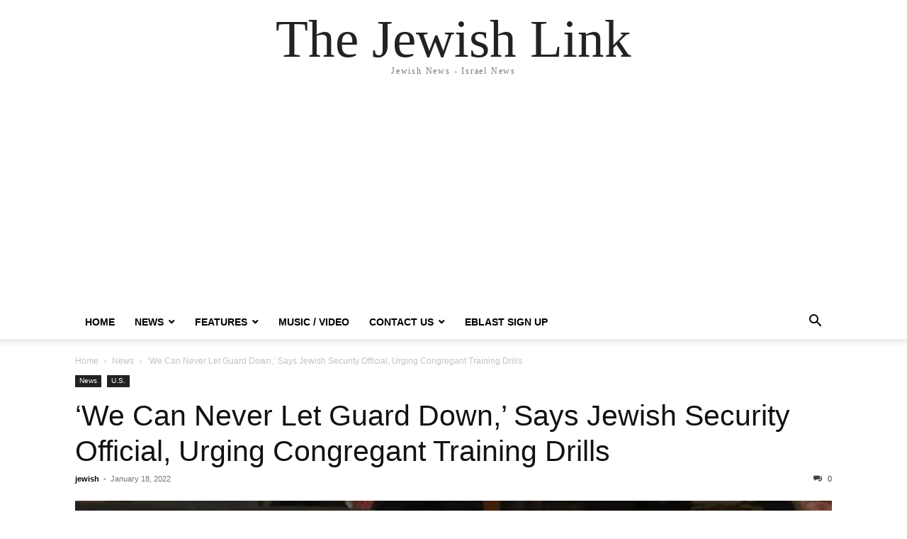

--- FILE ---
content_type: text/html; charset=utf-8
request_url: https://www.google.com/recaptcha/api2/anchor?ar=1&k=6Lew9PYSAAAAAFBaYoW6xXiMOHdw2t7a69sFxymz&co=aHR0cHM6Ly90aGVqZXdpc2hsaW5rLmNvbTo0NDM.&hl=en&v=PoyoqOPhxBO7pBk68S4YbpHZ&theme=standard&size=normal&anchor-ms=20000&execute-ms=30000&cb=yvklrrctsthz
body_size: 49424
content:
<!DOCTYPE HTML><html dir="ltr" lang="en"><head><meta http-equiv="Content-Type" content="text/html; charset=UTF-8">
<meta http-equiv="X-UA-Compatible" content="IE=edge">
<title>reCAPTCHA</title>
<style type="text/css">
/* cyrillic-ext */
@font-face {
  font-family: 'Roboto';
  font-style: normal;
  font-weight: 400;
  font-stretch: 100%;
  src: url(//fonts.gstatic.com/s/roboto/v48/KFO7CnqEu92Fr1ME7kSn66aGLdTylUAMa3GUBHMdazTgWw.woff2) format('woff2');
  unicode-range: U+0460-052F, U+1C80-1C8A, U+20B4, U+2DE0-2DFF, U+A640-A69F, U+FE2E-FE2F;
}
/* cyrillic */
@font-face {
  font-family: 'Roboto';
  font-style: normal;
  font-weight: 400;
  font-stretch: 100%;
  src: url(//fonts.gstatic.com/s/roboto/v48/KFO7CnqEu92Fr1ME7kSn66aGLdTylUAMa3iUBHMdazTgWw.woff2) format('woff2');
  unicode-range: U+0301, U+0400-045F, U+0490-0491, U+04B0-04B1, U+2116;
}
/* greek-ext */
@font-face {
  font-family: 'Roboto';
  font-style: normal;
  font-weight: 400;
  font-stretch: 100%;
  src: url(//fonts.gstatic.com/s/roboto/v48/KFO7CnqEu92Fr1ME7kSn66aGLdTylUAMa3CUBHMdazTgWw.woff2) format('woff2');
  unicode-range: U+1F00-1FFF;
}
/* greek */
@font-face {
  font-family: 'Roboto';
  font-style: normal;
  font-weight: 400;
  font-stretch: 100%;
  src: url(//fonts.gstatic.com/s/roboto/v48/KFO7CnqEu92Fr1ME7kSn66aGLdTylUAMa3-UBHMdazTgWw.woff2) format('woff2');
  unicode-range: U+0370-0377, U+037A-037F, U+0384-038A, U+038C, U+038E-03A1, U+03A3-03FF;
}
/* math */
@font-face {
  font-family: 'Roboto';
  font-style: normal;
  font-weight: 400;
  font-stretch: 100%;
  src: url(//fonts.gstatic.com/s/roboto/v48/KFO7CnqEu92Fr1ME7kSn66aGLdTylUAMawCUBHMdazTgWw.woff2) format('woff2');
  unicode-range: U+0302-0303, U+0305, U+0307-0308, U+0310, U+0312, U+0315, U+031A, U+0326-0327, U+032C, U+032F-0330, U+0332-0333, U+0338, U+033A, U+0346, U+034D, U+0391-03A1, U+03A3-03A9, U+03B1-03C9, U+03D1, U+03D5-03D6, U+03F0-03F1, U+03F4-03F5, U+2016-2017, U+2034-2038, U+203C, U+2040, U+2043, U+2047, U+2050, U+2057, U+205F, U+2070-2071, U+2074-208E, U+2090-209C, U+20D0-20DC, U+20E1, U+20E5-20EF, U+2100-2112, U+2114-2115, U+2117-2121, U+2123-214F, U+2190, U+2192, U+2194-21AE, U+21B0-21E5, U+21F1-21F2, U+21F4-2211, U+2213-2214, U+2216-22FF, U+2308-230B, U+2310, U+2319, U+231C-2321, U+2336-237A, U+237C, U+2395, U+239B-23B7, U+23D0, U+23DC-23E1, U+2474-2475, U+25AF, U+25B3, U+25B7, U+25BD, U+25C1, U+25CA, U+25CC, U+25FB, U+266D-266F, U+27C0-27FF, U+2900-2AFF, U+2B0E-2B11, U+2B30-2B4C, U+2BFE, U+3030, U+FF5B, U+FF5D, U+1D400-1D7FF, U+1EE00-1EEFF;
}
/* symbols */
@font-face {
  font-family: 'Roboto';
  font-style: normal;
  font-weight: 400;
  font-stretch: 100%;
  src: url(//fonts.gstatic.com/s/roboto/v48/KFO7CnqEu92Fr1ME7kSn66aGLdTylUAMaxKUBHMdazTgWw.woff2) format('woff2');
  unicode-range: U+0001-000C, U+000E-001F, U+007F-009F, U+20DD-20E0, U+20E2-20E4, U+2150-218F, U+2190, U+2192, U+2194-2199, U+21AF, U+21E6-21F0, U+21F3, U+2218-2219, U+2299, U+22C4-22C6, U+2300-243F, U+2440-244A, U+2460-24FF, U+25A0-27BF, U+2800-28FF, U+2921-2922, U+2981, U+29BF, U+29EB, U+2B00-2BFF, U+4DC0-4DFF, U+FFF9-FFFB, U+10140-1018E, U+10190-1019C, U+101A0, U+101D0-101FD, U+102E0-102FB, U+10E60-10E7E, U+1D2C0-1D2D3, U+1D2E0-1D37F, U+1F000-1F0FF, U+1F100-1F1AD, U+1F1E6-1F1FF, U+1F30D-1F30F, U+1F315, U+1F31C, U+1F31E, U+1F320-1F32C, U+1F336, U+1F378, U+1F37D, U+1F382, U+1F393-1F39F, U+1F3A7-1F3A8, U+1F3AC-1F3AF, U+1F3C2, U+1F3C4-1F3C6, U+1F3CA-1F3CE, U+1F3D4-1F3E0, U+1F3ED, U+1F3F1-1F3F3, U+1F3F5-1F3F7, U+1F408, U+1F415, U+1F41F, U+1F426, U+1F43F, U+1F441-1F442, U+1F444, U+1F446-1F449, U+1F44C-1F44E, U+1F453, U+1F46A, U+1F47D, U+1F4A3, U+1F4B0, U+1F4B3, U+1F4B9, U+1F4BB, U+1F4BF, U+1F4C8-1F4CB, U+1F4D6, U+1F4DA, U+1F4DF, U+1F4E3-1F4E6, U+1F4EA-1F4ED, U+1F4F7, U+1F4F9-1F4FB, U+1F4FD-1F4FE, U+1F503, U+1F507-1F50B, U+1F50D, U+1F512-1F513, U+1F53E-1F54A, U+1F54F-1F5FA, U+1F610, U+1F650-1F67F, U+1F687, U+1F68D, U+1F691, U+1F694, U+1F698, U+1F6AD, U+1F6B2, U+1F6B9-1F6BA, U+1F6BC, U+1F6C6-1F6CF, U+1F6D3-1F6D7, U+1F6E0-1F6EA, U+1F6F0-1F6F3, U+1F6F7-1F6FC, U+1F700-1F7FF, U+1F800-1F80B, U+1F810-1F847, U+1F850-1F859, U+1F860-1F887, U+1F890-1F8AD, U+1F8B0-1F8BB, U+1F8C0-1F8C1, U+1F900-1F90B, U+1F93B, U+1F946, U+1F984, U+1F996, U+1F9E9, U+1FA00-1FA6F, U+1FA70-1FA7C, U+1FA80-1FA89, U+1FA8F-1FAC6, U+1FACE-1FADC, U+1FADF-1FAE9, U+1FAF0-1FAF8, U+1FB00-1FBFF;
}
/* vietnamese */
@font-face {
  font-family: 'Roboto';
  font-style: normal;
  font-weight: 400;
  font-stretch: 100%;
  src: url(//fonts.gstatic.com/s/roboto/v48/KFO7CnqEu92Fr1ME7kSn66aGLdTylUAMa3OUBHMdazTgWw.woff2) format('woff2');
  unicode-range: U+0102-0103, U+0110-0111, U+0128-0129, U+0168-0169, U+01A0-01A1, U+01AF-01B0, U+0300-0301, U+0303-0304, U+0308-0309, U+0323, U+0329, U+1EA0-1EF9, U+20AB;
}
/* latin-ext */
@font-face {
  font-family: 'Roboto';
  font-style: normal;
  font-weight: 400;
  font-stretch: 100%;
  src: url(//fonts.gstatic.com/s/roboto/v48/KFO7CnqEu92Fr1ME7kSn66aGLdTylUAMa3KUBHMdazTgWw.woff2) format('woff2');
  unicode-range: U+0100-02BA, U+02BD-02C5, U+02C7-02CC, U+02CE-02D7, U+02DD-02FF, U+0304, U+0308, U+0329, U+1D00-1DBF, U+1E00-1E9F, U+1EF2-1EFF, U+2020, U+20A0-20AB, U+20AD-20C0, U+2113, U+2C60-2C7F, U+A720-A7FF;
}
/* latin */
@font-face {
  font-family: 'Roboto';
  font-style: normal;
  font-weight: 400;
  font-stretch: 100%;
  src: url(//fonts.gstatic.com/s/roboto/v48/KFO7CnqEu92Fr1ME7kSn66aGLdTylUAMa3yUBHMdazQ.woff2) format('woff2');
  unicode-range: U+0000-00FF, U+0131, U+0152-0153, U+02BB-02BC, U+02C6, U+02DA, U+02DC, U+0304, U+0308, U+0329, U+2000-206F, U+20AC, U+2122, U+2191, U+2193, U+2212, U+2215, U+FEFF, U+FFFD;
}
/* cyrillic-ext */
@font-face {
  font-family: 'Roboto';
  font-style: normal;
  font-weight: 500;
  font-stretch: 100%;
  src: url(//fonts.gstatic.com/s/roboto/v48/KFO7CnqEu92Fr1ME7kSn66aGLdTylUAMa3GUBHMdazTgWw.woff2) format('woff2');
  unicode-range: U+0460-052F, U+1C80-1C8A, U+20B4, U+2DE0-2DFF, U+A640-A69F, U+FE2E-FE2F;
}
/* cyrillic */
@font-face {
  font-family: 'Roboto';
  font-style: normal;
  font-weight: 500;
  font-stretch: 100%;
  src: url(//fonts.gstatic.com/s/roboto/v48/KFO7CnqEu92Fr1ME7kSn66aGLdTylUAMa3iUBHMdazTgWw.woff2) format('woff2');
  unicode-range: U+0301, U+0400-045F, U+0490-0491, U+04B0-04B1, U+2116;
}
/* greek-ext */
@font-face {
  font-family: 'Roboto';
  font-style: normal;
  font-weight: 500;
  font-stretch: 100%;
  src: url(//fonts.gstatic.com/s/roboto/v48/KFO7CnqEu92Fr1ME7kSn66aGLdTylUAMa3CUBHMdazTgWw.woff2) format('woff2');
  unicode-range: U+1F00-1FFF;
}
/* greek */
@font-face {
  font-family: 'Roboto';
  font-style: normal;
  font-weight: 500;
  font-stretch: 100%;
  src: url(//fonts.gstatic.com/s/roboto/v48/KFO7CnqEu92Fr1ME7kSn66aGLdTylUAMa3-UBHMdazTgWw.woff2) format('woff2');
  unicode-range: U+0370-0377, U+037A-037F, U+0384-038A, U+038C, U+038E-03A1, U+03A3-03FF;
}
/* math */
@font-face {
  font-family: 'Roboto';
  font-style: normal;
  font-weight: 500;
  font-stretch: 100%;
  src: url(//fonts.gstatic.com/s/roboto/v48/KFO7CnqEu92Fr1ME7kSn66aGLdTylUAMawCUBHMdazTgWw.woff2) format('woff2');
  unicode-range: U+0302-0303, U+0305, U+0307-0308, U+0310, U+0312, U+0315, U+031A, U+0326-0327, U+032C, U+032F-0330, U+0332-0333, U+0338, U+033A, U+0346, U+034D, U+0391-03A1, U+03A3-03A9, U+03B1-03C9, U+03D1, U+03D5-03D6, U+03F0-03F1, U+03F4-03F5, U+2016-2017, U+2034-2038, U+203C, U+2040, U+2043, U+2047, U+2050, U+2057, U+205F, U+2070-2071, U+2074-208E, U+2090-209C, U+20D0-20DC, U+20E1, U+20E5-20EF, U+2100-2112, U+2114-2115, U+2117-2121, U+2123-214F, U+2190, U+2192, U+2194-21AE, U+21B0-21E5, U+21F1-21F2, U+21F4-2211, U+2213-2214, U+2216-22FF, U+2308-230B, U+2310, U+2319, U+231C-2321, U+2336-237A, U+237C, U+2395, U+239B-23B7, U+23D0, U+23DC-23E1, U+2474-2475, U+25AF, U+25B3, U+25B7, U+25BD, U+25C1, U+25CA, U+25CC, U+25FB, U+266D-266F, U+27C0-27FF, U+2900-2AFF, U+2B0E-2B11, U+2B30-2B4C, U+2BFE, U+3030, U+FF5B, U+FF5D, U+1D400-1D7FF, U+1EE00-1EEFF;
}
/* symbols */
@font-face {
  font-family: 'Roboto';
  font-style: normal;
  font-weight: 500;
  font-stretch: 100%;
  src: url(//fonts.gstatic.com/s/roboto/v48/KFO7CnqEu92Fr1ME7kSn66aGLdTylUAMaxKUBHMdazTgWw.woff2) format('woff2');
  unicode-range: U+0001-000C, U+000E-001F, U+007F-009F, U+20DD-20E0, U+20E2-20E4, U+2150-218F, U+2190, U+2192, U+2194-2199, U+21AF, U+21E6-21F0, U+21F3, U+2218-2219, U+2299, U+22C4-22C6, U+2300-243F, U+2440-244A, U+2460-24FF, U+25A0-27BF, U+2800-28FF, U+2921-2922, U+2981, U+29BF, U+29EB, U+2B00-2BFF, U+4DC0-4DFF, U+FFF9-FFFB, U+10140-1018E, U+10190-1019C, U+101A0, U+101D0-101FD, U+102E0-102FB, U+10E60-10E7E, U+1D2C0-1D2D3, U+1D2E0-1D37F, U+1F000-1F0FF, U+1F100-1F1AD, U+1F1E6-1F1FF, U+1F30D-1F30F, U+1F315, U+1F31C, U+1F31E, U+1F320-1F32C, U+1F336, U+1F378, U+1F37D, U+1F382, U+1F393-1F39F, U+1F3A7-1F3A8, U+1F3AC-1F3AF, U+1F3C2, U+1F3C4-1F3C6, U+1F3CA-1F3CE, U+1F3D4-1F3E0, U+1F3ED, U+1F3F1-1F3F3, U+1F3F5-1F3F7, U+1F408, U+1F415, U+1F41F, U+1F426, U+1F43F, U+1F441-1F442, U+1F444, U+1F446-1F449, U+1F44C-1F44E, U+1F453, U+1F46A, U+1F47D, U+1F4A3, U+1F4B0, U+1F4B3, U+1F4B9, U+1F4BB, U+1F4BF, U+1F4C8-1F4CB, U+1F4D6, U+1F4DA, U+1F4DF, U+1F4E3-1F4E6, U+1F4EA-1F4ED, U+1F4F7, U+1F4F9-1F4FB, U+1F4FD-1F4FE, U+1F503, U+1F507-1F50B, U+1F50D, U+1F512-1F513, U+1F53E-1F54A, U+1F54F-1F5FA, U+1F610, U+1F650-1F67F, U+1F687, U+1F68D, U+1F691, U+1F694, U+1F698, U+1F6AD, U+1F6B2, U+1F6B9-1F6BA, U+1F6BC, U+1F6C6-1F6CF, U+1F6D3-1F6D7, U+1F6E0-1F6EA, U+1F6F0-1F6F3, U+1F6F7-1F6FC, U+1F700-1F7FF, U+1F800-1F80B, U+1F810-1F847, U+1F850-1F859, U+1F860-1F887, U+1F890-1F8AD, U+1F8B0-1F8BB, U+1F8C0-1F8C1, U+1F900-1F90B, U+1F93B, U+1F946, U+1F984, U+1F996, U+1F9E9, U+1FA00-1FA6F, U+1FA70-1FA7C, U+1FA80-1FA89, U+1FA8F-1FAC6, U+1FACE-1FADC, U+1FADF-1FAE9, U+1FAF0-1FAF8, U+1FB00-1FBFF;
}
/* vietnamese */
@font-face {
  font-family: 'Roboto';
  font-style: normal;
  font-weight: 500;
  font-stretch: 100%;
  src: url(//fonts.gstatic.com/s/roboto/v48/KFO7CnqEu92Fr1ME7kSn66aGLdTylUAMa3OUBHMdazTgWw.woff2) format('woff2');
  unicode-range: U+0102-0103, U+0110-0111, U+0128-0129, U+0168-0169, U+01A0-01A1, U+01AF-01B0, U+0300-0301, U+0303-0304, U+0308-0309, U+0323, U+0329, U+1EA0-1EF9, U+20AB;
}
/* latin-ext */
@font-face {
  font-family: 'Roboto';
  font-style: normal;
  font-weight: 500;
  font-stretch: 100%;
  src: url(//fonts.gstatic.com/s/roboto/v48/KFO7CnqEu92Fr1ME7kSn66aGLdTylUAMa3KUBHMdazTgWw.woff2) format('woff2');
  unicode-range: U+0100-02BA, U+02BD-02C5, U+02C7-02CC, U+02CE-02D7, U+02DD-02FF, U+0304, U+0308, U+0329, U+1D00-1DBF, U+1E00-1E9F, U+1EF2-1EFF, U+2020, U+20A0-20AB, U+20AD-20C0, U+2113, U+2C60-2C7F, U+A720-A7FF;
}
/* latin */
@font-face {
  font-family: 'Roboto';
  font-style: normal;
  font-weight: 500;
  font-stretch: 100%;
  src: url(//fonts.gstatic.com/s/roboto/v48/KFO7CnqEu92Fr1ME7kSn66aGLdTylUAMa3yUBHMdazQ.woff2) format('woff2');
  unicode-range: U+0000-00FF, U+0131, U+0152-0153, U+02BB-02BC, U+02C6, U+02DA, U+02DC, U+0304, U+0308, U+0329, U+2000-206F, U+20AC, U+2122, U+2191, U+2193, U+2212, U+2215, U+FEFF, U+FFFD;
}
/* cyrillic-ext */
@font-face {
  font-family: 'Roboto';
  font-style: normal;
  font-weight: 900;
  font-stretch: 100%;
  src: url(//fonts.gstatic.com/s/roboto/v48/KFO7CnqEu92Fr1ME7kSn66aGLdTylUAMa3GUBHMdazTgWw.woff2) format('woff2');
  unicode-range: U+0460-052F, U+1C80-1C8A, U+20B4, U+2DE0-2DFF, U+A640-A69F, U+FE2E-FE2F;
}
/* cyrillic */
@font-face {
  font-family: 'Roboto';
  font-style: normal;
  font-weight: 900;
  font-stretch: 100%;
  src: url(//fonts.gstatic.com/s/roboto/v48/KFO7CnqEu92Fr1ME7kSn66aGLdTylUAMa3iUBHMdazTgWw.woff2) format('woff2');
  unicode-range: U+0301, U+0400-045F, U+0490-0491, U+04B0-04B1, U+2116;
}
/* greek-ext */
@font-face {
  font-family: 'Roboto';
  font-style: normal;
  font-weight: 900;
  font-stretch: 100%;
  src: url(//fonts.gstatic.com/s/roboto/v48/KFO7CnqEu92Fr1ME7kSn66aGLdTylUAMa3CUBHMdazTgWw.woff2) format('woff2');
  unicode-range: U+1F00-1FFF;
}
/* greek */
@font-face {
  font-family: 'Roboto';
  font-style: normal;
  font-weight: 900;
  font-stretch: 100%;
  src: url(//fonts.gstatic.com/s/roboto/v48/KFO7CnqEu92Fr1ME7kSn66aGLdTylUAMa3-UBHMdazTgWw.woff2) format('woff2');
  unicode-range: U+0370-0377, U+037A-037F, U+0384-038A, U+038C, U+038E-03A1, U+03A3-03FF;
}
/* math */
@font-face {
  font-family: 'Roboto';
  font-style: normal;
  font-weight: 900;
  font-stretch: 100%;
  src: url(//fonts.gstatic.com/s/roboto/v48/KFO7CnqEu92Fr1ME7kSn66aGLdTylUAMawCUBHMdazTgWw.woff2) format('woff2');
  unicode-range: U+0302-0303, U+0305, U+0307-0308, U+0310, U+0312, U+0315, U+031A, U+0326-0327, U+032C, U+032F-0330, U+0332-0333, U+0338, U+033A, U+0346, U+034D, U+0391-03A1, U+03A3-03A9, U+03B1-03C9, U+03D1, U+03D5-03D6, U+03F0-03F1, U+03F4-03F5, U+2016-2017, U+2034-2038, U+203C, U+2040, U+2043, U+2047, U+2050, U+2057, U+205F, U+2070-2071, U+2074-208E, U+2090-209C, U+20D0-20DC, U+20E1, U+20E5-20EF, U+2100-2112, U+2114-2115, U+2117-2121, U+2123-214F, U+2190, U+2192, U+2194-21AE, U+21B0-21E5, U+21F1-21F2, U+21F4-2211, U+2213-2214, U+2216-22FF, U+2308-230B, U+2310, U+2319, U+231C-2321, U+2336-237A, U+237C, U+2395, U+239B-23B7, U+23D0, U+23DC-23E1, U+2474-2475, U+25AF, U+25B3, U+25B7, U+25BD, U+25C1, U+25CA, U+25CC, U+25FB, U+266D-266F, U+27C0-27FF, U+2900-2AFF, U+2B0E-2B11, U+2B30-2B4C, U+2BFE, U+3030, U+FF5B, U+FF5D, U+1D400-1D7FF, U+1EE00-1EEFF;
}
/* symbols */
@font-face {
  font-family: 'Roboto';
  font-style: normal;
  font-weight: 900;
  font-stretch: 100%;
  src: url(//fonts.gstatic.com/s/roboto/v48/KFO7CnqEu92Fr1ME7kSn66aGLdTylUAMaxKUBHMdazTgWw.woff2) format('woff2');
  unicode-range: U+0001-000C, U+000E-001F, U+007F-009F, U+20DD-20E0, U+20E2-20E4, U+2150-218F, U+2190, U+2192, U+2194-2199, U+21AF, U+21E6-21F0, U+21F3, U+2218-2219, U+2299, U+22C4-22C6, U+2300-243F, U+2440-244A, U+2460-24FF, U+25A0-27BF, U+2800-28FF, U+2921-2922, U+2981, U+29BF, U+29EB, U+2B00-2BFF, U+4DC0-4DFF, U+FFF9-FFFB, U+10140-1018E, U+10190-1019C, U+101A0, U+101D0-101FD, U+102E0-102FB, U+10E60-10E7E, U+1D2C0-1D2D3, U+1D2E0-1D37F, U+1F000-1F0FF, U+1F100-1F1AD, U+1F1E6-1F1FF, U+1F30D-1F30F, U+1F315, U+1F31C, U+1F31E, U+1F320-1F32C, U+1F336, U+1F378, U+1F37D, U+1F382, U+1F393-1F39F, U+1F3A7-1F3A8, U+1F3AC-1F3AF, U+1F3C2, U+1F3C4-1F3C6, U+1F3CA-1F3CE, U+1F3D4-1F3E0, U+1F3ED, U+1F3F1-1F3F3, U+1F3F5-1F3F7, U+1F408, U+1F415, U+1F41F, U+1F426, U+1F43F, U+1F441-1F442, U+1F444, U+1F446-1F449, U+1F44C-1F44E, U+1F453, U+1F46A, U+1F47D, U+1F4A3, U+1F4B0, U+1F4B3, U+1F4B9, U+1F4BB, U+1F4BF, U+1F4C8-1F4CB, U+1F4D6, U+1F4DA, U+1F4DF, U+1F4E3-1F4E6, U+1F4EA-1F4ED, U+1F4F7, U+1F4F9-1F4FB, U+1F4FD-1F4FE, U+1F503, U+1F507-1F50B, U+1F50D, U+1F512-1F513, U+1F53E-1F54A, U+1F54F-1F5FA, U+1F610, U+1F650-1F67F, U+1F687, U+1F68D, U+1F691, U+1F694, U+1F698, U+1F6AD, U+1F6B2, U+1F6B9-1F6BA, U+1F6BC, U+1F6C6-1F6CF, U+1F6D3-1F6D7, U+1F6E0-1F6EA, U+1F6F0-1F6F3, U+1F6F7-1F6FC, U+1F700-1F7FF, U+1F800-1F80B, U+1F810-1F847, U+1F850-1F859, U+1F860-1F887, U+1F890-1F8AD, U+1F8B0-1F8BB, U+1F8C0-1F8C1, U+1F900-1F90B, U+1F93B, U+1F946, U+1F984, U+1F996, U+1F9E9, U+1FA00-1FA6F, U+1FA70-1FA7C, U+1FA80-1FA89, U+1FA8F-1FAC6, U+1FACE-1FADC, U+1FADF-1FAE9, U+1FAF0-1FAF8, U+1FB00-1FBFF;
}
/* vietnamese */
@font-face {
  font-family: 'Roboto';
  font-style: normal;
  font-weight: 900;
  font-stretch: 100%;
  src: url(//fonts.gstatic.com/s/roboto/v48/KFO7CnqEu92Fr1ME7kSn66aGLdTylUAMa3OUBHMdazTgWw.woff2) format('woff2');
  unicode-range: U+0102-0103, U+0110-0111, U+0128-0129, U+0168-0169, U+01A0-01A1, U+01AF-01B0, U+0300-0301, U+0303-0304, U+0308-0309, U+0323, U+0329, U+1EA0-1EF9, U+20AB;
}
/* latin-ext */
@font-face {
  font-family: 'Roboto';
  font-style: normal;
  font-weight: 900;
  font-stretch: 100%;
  src: url(//fonts.gstatic.com/s/roboto/v48/KFO7CnqEu92Fr1ME7kSn66aGLdTylUAMa3KUBHMdazTgWw.woff2) format('woff2');
  unicode-range: U+0100-02BA, U+02BD-02C5, U+02C7-02CC, U+02CE-02D7, U+02DD-02FF, U+0304, U+0308, U+0329, U+1D00-1DBF, U+1E00-1E9F, U+1EF2-1EFF, U+2020, U+20A0-20AB, U+20AD-20C0, U+2113, U+2C60-2C7F, U+A720-A7FF;
}
/* latin */
@font-face {
  font-family: 'Roboto';
  font-style: normal;
  font-weight: 900;
  font-stretch: 100%;
  src: url(//fonts.gstatic.com/s/roboto/v48/KFO7CnqEu92Fr1ME7kSn66aGLdTylUAMa3yUBHMdazQ.woff2) format('woff2');
  unicode-range: U+0000-00FF, U+0131, U+0152-0153, U+02BB-02BC, U+02C6, U+02DA, U+02DC, U+0304, U+0308, U+0329, U+2000-206F, U+20AC, U+2122, U+2191, U+2193, U+2212, U+2215, U+FEFF, U+FFFD;
}

</style>
<link rel="stylesheet" type="text/css" href="https://www.gstatic.com/recaptcha/releases/PoyoqOPhxBO7pBk68S4YbpHZ/styles__ltr.css">
<script nonce="Dc8t9qrkLCbgPoWr7PoVDA" type="text/javascript">window['__recaptcha_api'] = 'https://www.google.com/recaptcha/api2/';</script>
<script type="text/javascript" src="https://www.gstatic.com/recaptcha/releases/PoyoqOPhxBO7pBk68S4YbpHZ/recaptcha__en.js" nonce="Dc8t9qrkLCbgPoWr7PoVDA">
      
    </script></head>
<body><div id="rc-anchor-alert" class="rc-anchor-alert"></div>
<input type="hidden" id="recaptcha-token" value="[base64]">
<script type="text/javascript" nonce="Dc8t9qrkLCbgPoWr7PoVDA">
      recaptcha.anchor.Main.init("[\x22ainput\x22,[\x22bgdata\x22,\x22\x22,\[base64]/[base64]/[base64]/ZyhXLGgpOnEoW04sMjEsbF0sVywwKSxoKSxmYWxzZSxmYWxzZSl9Y2F0Y2goayl7RygzNTgsVyk/[base64]/[base64]/[base64]/[base64]/[base64]/[base64]/[base64]/bmV3IEJbT10oRFswXSk6dz09Mj9uZXcgQltPXShEWzBdLERbMV0pOnc9PTM/bmV3IEJbT10oRFswXSxEWzFdLERbMl0pOnc9PTQ/[base64]/[base64]/[base64]/[base64]/[base64]\\u003d\x22,\[base64]\\u003d\\u003d\x22,\x22wogIGsKidMKPX1A/[base64]/DicONb2rDnT5/bsKVLFzDq8OEX8O8D8OrwqZmFcOtw5HCgMOQwoHDohtRMAfDij8Jw75gw7AZTsKZwq3Ct8Kmw4AUw5TCtQEDw5rCjcKAwp7DqmAGwopBwpd2C8K7w4fCmhrCl1PCp8OrQcKaw6XDrcK/[base64]/Du8OUHXNQw7USw7bDritMw6HChBYWeA/Cqz4ndsKpw5TDq1F7BsO+YVAqGMO3Lgsrw6bCk8KxNivDm8OWwqzDihAGwrfDiMOzw6Idw6LDp8OTAsOBDi1NwrjCqy/[base64]/Diyoiwq99wo1ewpNCwrLDrFzDv3rCtHVPw6zCqcObwpnDmWvCkMOlw7XDrXvCjRLCgg3DksOLeUjDnhLDlcOuwo/ClcKYMMK1S8KpJMODEcO/w4rCmcOYwrDChF4tDAAdQmFMasKLIcOJw6rDo8ORwpRfwqPDlkYpNcKYWzJHAMOFTkZ5w5dqwoQJCcK/RcOdC8KfXsOrM8KEw7ohQ1vCqMOGw6AnTMKFwqhHw7/[base64]/DtMK4wpYgcMKIwpfDuzjDucKWw5rDrMOAd8Omwq/ChMK3N8KDwo3DlcOFKcO8wrlkOcK7wpfDkcO2ccO2OsKxGRvDn00mwoFbw4XCkcKqIcOcw4HDh15fwrTCkMK3wo9TRzTCnMO0XsK2wrDCrlrCnABvwrV2w78ww4FceBDCkj9XwoHCt8KsM8KEMlHDgMK1wrUxwq/[base64]/ChcOdwoZdZsK4ZSPDmzTCuMKWeUPCq1nCmSMjb8OcUFc2ZnnDssOjw60/woETa8OYw7PClkPDhMOyw7sDwozCmkPDlRMWRxTCpXEafsKyHcKACcOwUMORPcOwamrDlsK3F8OOw7PDqsKsKMO8w7FEFlPCllXDtwrCucOow5VNAmHCkhPCgnBNwr5ww59mw4FEQGV0wrcbCMO5w7x1wpFYOXXCgMOEw5zDpcOzwo4NTTrDtCo0BcOSTMOfw4Utwp/CisOjGcO0w6XDjHLDkDnCrGzCumDDk8KgIVHDuDk3FWvCnsOEwoDDs8KXwrDCtsOlwqjDph5JYCpnwpvDkTxKcVg3Fn5mfcO4wqLCrx8iwojDrRhBwqF0fMK4H8OzwobCm8O3dBbDicKFI2QUwq/Dr8OBfgk7w4kne8KvwrnCrsOawpcSwopIw6/CvsOKHMOEEz8rEcOJw6MQwr7DqMO7V8Ovw6DDpxrDhcK1S8O/Y8KRw5lKw7HDpB1Rw4rDlcOsw5fDtVHCtMK5TcKXAXNsFjMZVzZ/w4dUW8KPBsOGwpXCoMOnw4/[base64]/[base64]/Di8Ktw5TCpMKzw6p1AHXDuMOvNMOzwpvDknpmwr3DhXd+w7AJw5YeKcKtw4kdw7ZAw7bCkBZYwqXCmcOFNlnCkhMpDD4Xw6h8N8KlRBEYw5xaw6zDg8OLEsK0SsORZjLDncKZIxDCr8KsZFo4HsO2w77DvTvCiUkGPMKTTk/ClMKYVBQ6QcKAw6rDksObM09Aw5TCgALCgsOHwpPDksKnw6E/wqLDpToKw4UIwrVfw4I5KXbCr8KVwqFuwr56AncMw7I/GsOHw73DsCpZO8OtTMKRKcK+w4TDlMO3AcOiL8Kjw6rCgCLDsH/CoD7CqcKxwoLCqcK5HAHDs14/LcOJwrLCs21wVjxSaElKRcO6wqpfDA4HImhKw4c8w7gewqlrM8KHw7s5LMOUwoEpwrvDusO+FFVfPTrCiD9Jw6XCnMKqK0Iiwpp0IsOgw7PComPDnxAGw7pSMsOXGsKCIBfDrw/DiMOiw4LClMKqJ0I/W3F+w5cbw68Ww7TDpMOAPHjCoMKCw7pwNSclw4NAw4TCuMKlw7syR8OWwpjDmGPDgS9FIMOxwoB/X8KFbUDDpcOewq9xwr7CpsKcWBXDocOPwppbw4Avw4TCrSorZcKEADRwZkHCkMKudishwpnDisKLOMOTwobDshgWHcKaSsKpw5rDg1wiWSvCiQdpSsKsEsO0w41xPhLCqMOmDAdjAlt8aBodGcO4PnvDuj7DulsNwqHDmG0tw45cwrzDlj/DnjFfOmfDo8OQXWHDjVRdw43DgGPCjMOeU8KNbQd7w4DDpU/CuX8EwoPCvsOzAsOSDsOrwqrDpsOuXm1sLWrChcOCNRfDlcKzOcKFU8KUYwTCmEcmw5HDhnzDhX/DgQMDwoHDp8OewpLDimIKTsKYw5wlKx4rw5lOwqYIOMO1w5UFwqYkDElTwr5HSMKew7nCmMO/w6UqD8Ouw7HCkcOGwo5nTBnCpcKKFsK5YCjCnCoewrTCqDTDuRIBwqHCpcKuVcKJBH7Dn8KdwpQfL8Ouwr7DoAYfwoEfE8OKYMOrw5vCn8O6PsKCwrZ8McOANsOtDHRUwqbDshPDihzDjjTCo1fDrCcnWE4fGGdlwqDCpsOywqBgcsKQSsKIw7LDky/DosOUwqUMQsK3fnwgw4w7w71bBsO+GHAlw703PMKLZcOBcCzChFxeWMKxLHrCqA5EO8OVR8OVwpIINsO/VsK4SMOjw5sLfiU8SD3CjmTCgGTCsVBnI3DDpMKxwonDk8OIHR7CuT/CsMOzw7PDrArDh8O+w7lEURrCs3xzMHzCrcKBdWJqw7/[base64]/[base64]/DrsOMw7ddQMOHbylXw7/[base64]/DplvDnRg2wo3DlmkiDcObGBwZw7opwqR6ND/Dj29/w4xSwrrCi8KWwqjClndsH8K5w7DCpcOfK8OLG8OMw4EwwpbCo8OmZ8OmJ8OBYcKfVhTDrwtsw5rDhcK1w6TDqDvCm8Oiw4N1EFrDilhdw4UiSnfCmwrDjMOYRwNZCMKPFcKcw4zDvUBQwq/CuT7DsF/[base64]/CscO3w7NmN8KOwrN1ETF/wrx2w5hjwrHDmVgYwqXClRBSJsO3wozCp8KCblzCkcOvL8OcX8K4OQ4qQjTCqsKQccKtwoRBw4fCtgMowooAw4vDmcK8FWFuQGwcwprDqynDpD7CmlnCn8OqM8KAwrHDqBLDr8ODTTzDkUdow6ZgGsK5wpXDjsKaUMKDw7rDu8K/CULDnW/CrjvDp33CtQ1zwoIsQcKjdcO7w6t9I8KZwovDvcKAw7EUFHHDv8OZBW9IC8OXNcOnVRzCoU/Cp8OPw5YtMEPCkil5wog8N8ObaVx/w6DDssKQKcK5w6fDiyt2VMO0dn0zTcKdZALDq8KfclTDlMKMwqtfWMKIw6/[base64]/[base64]/[base64]/O8Kzd8KYwrXDscO3wrUYWcOzR8K1T8Ofwq4ywoR+YmBfRDHCr8KeEE3DisOtw4h/w43Dt8O3b0DDvk5vwpfCgBt4EG0YNsK5ccKIH2JDw6HDsGRmw5zCuwNaDMK4awfDrsOlwpsmwoJwwrYrw67CqMKYwq7DvQrCsBR+wrVYFsOLa0DDosOlPcOCAw/DniVHw7bCjEDClMKgw5TCintpICTCh8O2w6hzesKnwolhwrfCrzfDlClQw7Qxw6R/[base64]/DrgRoBMK0P8KRwp/DgkTCnmBNST7DkDAQw41rw7VNw4bCrULDmsOmaxTCjsOWwqNkJ8Kowo7DnFnCvcOUwpk3w5F4d8KTJ8OBe8K1OMOrFsOTLW3DsErDnsOiw4PDnn3CsBsewps6F3bCsMK2wrTDlMKjZxTDsULDmcKkw7rCnmlHUMOvwopbw6HDtxrDhMKzw7gKwr85WGfDgzd/YiXDmMKiUsOqHMORw6/Dhmx1XMOkwokBw57CkUgzV8O9wr0cwozDgsK8w7J+wogYJDxMw4UqKTHCsMK6wpQyw6nDvgY9wrcffRNLQwvCjUF/wrLDjcKRasKeOMONej/Cj8Ogw4fDrcK6w7RkwpprETrCphzDoBBzwqXDt30AC0vDvVFNSRt0w6bDosKpw6NZw7zCjsOwLMOuAsOuKMKLZn5awo/Cgh7CoBTCpxzCiB7DusKOGsOfAVQDOhJXDMO6wpBKwpdiBsKUwpzDtnMBGDsQwqLCsB4KWCvClgYAwoLDnzcHMcK4TcO3wrHDnEsPwqsZw4vDmMKEwpjCrTU9w5lSw6NLwoXDo15yw5kHGwIuwq4+OMOKw7/Dt3dOw6t4AMO6wpTCoMODwqnCvEFwbCFXCQbCncKYIzjDshRFQsOgYcOmwoMxw4LDtsO0BltObMKsRMOIacOBw4oQwrHDnMOAFMKqNsK6w7VPRyZIwoU6wp9Iaz0XNA7CsMK8Q1DDjcO8wrnCoxTDtMKHwoXDtTE1TgVtw6XDjcOrNUVIw79jHBkhCjbCiBYEwq/CtcOzOGwGWSkhw7PCvhLCpCLCkMKUw6nDsF1Sw6VJw7QjA8OVw4bDnXttwp8pHWZqw64jLMOreCjDqQI/w4wcw7LCo2JkNCBdwpobPcKKHH9tdMKXQsKTAVFVw4vDl8KYwrtPc0fCpzzCvUjDkXNqCBnCoRbCtcK6ZsOuwqgiRhQdw4gVASjCihJAfiEXJT1wQSM4wqIZwoxywokcXMKGV8OmLmPDtxdQIHfCt8KywqTCjsKMwqNMK8OROWrDrH/[base64]/CmjbDscOJwozDjsOEwpNswr5/YWlpwpkoLsO0MMOTwrw/w7LCsMONw4QVOzLCp8O6w5bCqRzDl8KdHMOZw5fDgsO+w7LDtsKCw5zDoG0wC0cyAcOScwrDgSDCjH0oQUNkScKBw6jDjMKfIMKDw5AqUMKoHMO/w6M0wrIVP8OSw5cXw53Cuko0Al8gw6DDrkHDm8KlZnDCuMOww6Iuw5PCginDuzIHw4khOMKdwpYxwrMDczLCvsKqwq4Lw7zDiXrCn3AuRUTDisK4cx83woYgwrRqRBLDuznDm8K/[base64]/Dl1oRL3vDocONwq0fEknCi2/CrU3DjBM/w5h1w5jDq8Kvwp7Ck8KRw5PDr1DCuMKjBn7CuMO+P8KbwpYlCsKoa8Ozw4Ufw40rNzvDriHDomoNaMKgP2DCujLDplIFcgBVw6gaw65owo0Jw6HDjC/DlMKPw4oGfsOcGVjDkVMhworDpsOhdGN4VMOnPMOuQkvDlMKjCg5lw49+GsOeasK2GAV5c8OFw5LDgkVTwpsiwrjCqlfCoAjCgwNVbi/ChcKRwrTCucOFNRjCgsKuEj8/QSQWw7DChcK0fMKoOy3CkMOLGAhkdyUcw7wQesKOw5rCucO/woZ7fcOuPmI4wr/CgQN3dcKuworCqkw7UxJqw7TDoMOwC8Orw77CuShqE8OCRUjDjQjCuUUPw5grFcKoR8O3w6fCpjrDulI/PMObwqhrQMOAw6HCvsK8wpl7DUFXworCiMOuaBJ8QB/DlxwGbsOFaMOYJkBjwr7DvADDicK9fsOzHsKXY8OODsKwLcOvwqF5wqxgPUHCllg8bW/[base64]/[base64]/DjMOiwoFYw47DhsOmw63Crn7DvsKyw4wcYMOCVwfCvMOhw7x/U0Nyw78FT8OBwr3CqGHDoMOVw7fClQrCmMOpdE/Ds0nDpzTCjzkxJsKXVsKZWMKmasKDw6BWRMKWT29uw5lwOcKkwofDkxs9QkRzSAQlw5bDh8Ouw48WLMK0JVUZLiwhSsOufll2dSdPD1dawqAqU8Krw7MFwo/CjsO5wrJXXiZwGMKAw7B1wqLDrcOZQsOjSMOew5/ClsODLlgbw4TCssKNOsKqQcKPwpvCo8OuwpxHcnMYUMO8SBZxJ1Ujw7/CtsKYd1JidXxMAsKDwrlmw5JIwoIdwp0nw5HCl0ERN8OLw7gpW8OiwpnDoCw3w4nDq3LCs8OIQxzCqsK6VzYNw6h2w7hUw7FuBMKYRMO/IX/Cr8OaEsKQRC8aQMOtwpU2w5lCEMOiZlkKwprCik4JB8KyNF7DlE7CvsKuw7fCklpMY8KVFMKkJgnCmMO1MyTCncKbUm/CrcKJbE/Ds8KoeS7Clw/DpCTCpjTDk2rDnywvwqPDrsK7SsK9w5omwoplw4TCscKODltyIi5xwrHDocKsw7Nbwq/Cl2PDgx8KJRvCr8OAbhbDhsOODmDCqcOGWQ7DsCfDh8OlCiTCjAzDqsK4wp5VcsORJF5kw7hGwqjCg8K2w69qLioNw5XDlsKoGMONwrLDt8O4w7Z5wq1IKBRcAizDjsK9VmnDgcOTwpHCmE/CiSjCi8KECcK6w4lQwovCqHV7OVgtw7PCsjnDq8Krw6DClEcMwrEQw7hEasOnwo/DssOYKsOnwpJlw5dZw50MdxRRNDbCvX3Dt3PDr8OBPsKuKigJwq52NcOjUzRbw7zDpcKFf2nDucKrQT5dUMKzfcOgGHfDvFs6w45CMlLDrVkrG2XDvcOrFsOZwp/DhE0BwoZfwoQtwpfDnxE9wpTDrsOJw7ZFwrrDjsK/wqwOEsOGw5/DmxIZYMKPA8OmABgnw7xAdiTDmMK2R8Kgw70VcMKeWmDDlGPCqsKnw5DCqcK/wqJVA8KsTMO4woXDtcKYwq9Zw53DvA/[base64]/JQ0EWsOxFsOHYBF6bzXDrsOvw7JYbMO/GFk6GkB1w4LClcKwcU/Dp3TDrDfDs3/[base64]/CjUPCuMKOw4zClsKtEgkjwpbDocKwwqbDkTwGw5xCLsKDwr8cf8OdwqJCw6V7Z1IHXwXDjGNRbEQRw6Ukw6vCpcKMwo/DvBUSwrRPwrBNBHoCwrfDv8O7c8OqWcKgV8KtWW4ZwoEiw57DgULCjSfCtTQlJsKDw79aCsOAwop3wqHDgmrDoW0cwoXDpsKzw5TCh8OXDsOBwqzCksK/wrJXP8K1dTx3w4zCisKUwr7Cn3spWDcnQMKWJ2HChcKeQiXDm8KMw4TDlMKHw6vCosOzcsO2w4DDnsOqMcK0WcKGw5MPDk7Cl05WLsKEw7vDicKsd8OqW8OCw48VImXCgznDsjJyICJXWjl0GXcXwq8UwqYRw7zCucOmccOCw4/Dp38xLiwaAMKkXRjDi8KVw4bDgsOkX1HCgsORLljCk8ObM0rCo2E2wojCpikOwq/DtjVaPxTDgcOJcXQCNR5/wpLCth5OCAw/wp9LPcOOwqsFU8KIwoUSw4oQX8OYwq/[base64]/DlsKhwqbDmcKKFjDCrFrDt2M+wpnCpMKTw7DCscKTwpsrZCjCv8K+wrZIc8Omwr3Dj0nDisOhwoPDqWZoTsKSwqEHEMKqwqjCnmZrPEnDulQUwqfDkMKxw7xYWD7CulJ4w5/[base64]/[base64]/Dm1E7w5ZMOcKBbMK8HsKlQ8OPUS3CnMO1w5cZcRjDvSw/w6rCpHIgw79VeCQSw6h0woZ1w57CosOfe8KqD21Uw7wNB8KBw5rCmcOgYEvCunoyw789w57DpsOsLW7DqcOIa17DsMKEwpfCgsODw4bCkcKtXMKXKHTDt8KxMcKlwoISWQbDi8OAw4wuPMKVwoDDghYlb8OMWsKOwpHCgsKULSHCgcOwPsKFw6nDjCjCsB/DvcOyIA4UwofDs8OSbBkbwptYwqwpDcKYw71jGsK0wrfDgx/ChggyP8KFwrvCrTsUw7rCoSNVwpdGw7Z2w4oBM0DDszjCmUjDucKZfsOrM8K2w5jDkcKNwoE0wq/[base64]/OMO5wonCkWHCvcObw5DCucKsPMO6wpPCh8KsBDLDvsKhD8KRw5QhET1aA8Ozw4olP8O0wofCkRbDpcKoRyLDtHrDgcKCL8KxwqXDpMKCw7hDw5IVw6p3w5chwp/CmE9Mw7nCmcO5VUAMwptuw587wpEJw5FeWMK0wo7DoiJOFcOWEMOpw6TDpcKuEzTCi1DCgcO1OMKASVvCusOnwp/DusOCY07DtUQ2wpcww5XDhUhcwo4qcwHDjcKZCcOVwpvCkTAGwo4YDwvCpSnCogktLMOcLjbClhPDklXDi8KPLcK5NWjDrcOPCwIsc8KVV1LCs8OCasOIbcKkwoEYaB/DrMKoHMKIP8Ohwq3Du8KiwrXDsUvCs0QHIMODO2HDpcOmwpJXw5LCo8KTw7rCsShQwp5CwrvChV7CgQtNHm1kK8OJw5rDucOOAcKDTsKrRMO2QgpdQzQ0AcKVwoNARQDDjcKfwqbDvFkiw7DCsHVkLMK+YQfDj8KCw6HDjsOgEydMDMOKXVTCqxEbwobCn8KrCcO/w4nDiSfCvhzDh0fDpADCucOWwqXDpsOkw6A8wrnCjW3Di8KnPC5pw7kcwq3DkMOwwoXCrcKCwpYiwrfDkcK+NW7Cu2HDkX1TFcK3csKBACZWCQ/Ds3Vow7l3wo7DvEtIwqEPw5B4IijDvsKIwonDncKTfcOYGsKJe2XDlQ3CqE3CusKcCnHCnMKcMhwEwp/CtmnClcKyw4HCmDLCi319wq9bUcOHbk0kwocvPRTCs8Kgw6ZTwogweRzDgVh9wokcwpnDqFjDm8Kow5xwcR/[base64]/Di8OWwoXDmWTCucKnw57Di8ORUV5jLsKAwpjCl8KzUCTDumbCv8KLd3DCscO7dsOKwr3DiF/Cj8O2w6LCky5nw5kFwqvCncOFwo7CqmV3SDTDlV7DqsKpPcKMPQpeMSc3fMOvwopUwr/DukIOw5BNwrlcb2hdw7QGIynCpGbDoy5rwphFw57CmcO4S8KbK1kqwqTClMKXFRJfw7s/w5R3JBjDvcO1woYkRcOxw5rDvTJlH8O9wp7Dg0x7wqRkJsOBflHDkWrCo8OiwoVVw5fCv8O5wofCu8KHL0PDpMKNwp4vGsO/w4rDsVwhwrIGFSF/[base64]/JB3Cr8O6CAY3wr0HcGEgwoLDg8Ouw77DqcOPXQccw6E1w68Vw6LDsRcpwqZdwrHCjsOFZMKKwo/Ck1DDgcO2D1kkJ8KPw4HDg1IgSxnDnGHDgy1mwpfDusK/OSLDnj9oPMOrwqHDr0TDtcO3wrF4wotHAkUoKV5Rw4fCvcKUwpZ7ED/[base64]/[base64]/CmCxewrrCojBsdMOFwrELR0LDjMKuW2DCr8O7V8KPN8O+HcKpB1HCoMOjw57Dj8KNw4XCgwxaw69Aw7FSwoUPQ8K0w6IyCEzCosOgTjnCjhwnASIwXwTDpcKTw4PCucO/[base64]/[base64]/DiShHeMK2J0nDl8K0fMOHwqFvwotZwqp9HcKUwodTbsOZex1ywp55w5PDvDnDoGE+KHrCn0bDvjNLw4sKwqbCjyZFw5jDrcKdwo4OIl/Dpm3DjcOuJnnDicOowrUdKMKfwp/Dgztjw7wSwrzClcO2w5Afw5FyIkzCjAshw4kjw6rDlcODHVXCh2soFUTCq8Kxw4ctw6DDgzfDm8Ozwq7Dn8KrJ3QdwoVuw5sYMcOOWsKuw47CjsO/[base64]/OMKYdsK9wpvDgCMeBwHCkMKWwovDr8OzwpsyBlvDjFDDnEwjAlZjwrVdGcOzw4jCr8K5woXDg8Oxw5vCs8KbFMKQw7UMHcKgJwxBYm/CmsOmw7sIwocAwo0Pb8OtwoTDiSlswqc8aVNuwqlnwpVlLMKjYMOiw63CisOzw7N8w7zCpsOVwqzDrMO3YC7DoCnDqxMxVhNhIm3Cp8OLcsK4QsKAFsOmL8OHX8OeE8Ojw7jDvAkCSMK/SD4Nw4bDiETDkcO7wpDDoTnDrTp6wp9kwqrCkn8owqbCqsK3wofDpV7Dj1fDiGHCg0c3wqzChw45bsKOBzLDhMOiCcKEw7LDlysWQ8O9N07CuG/Cuh8gwpFlw6/[base64]/DrcOxw5jClsOIasONwqbCjkECwqwWwrtLwqteT8O7w5IVI2JyUT/DrlTCtcO/[base64]/E8OGeknCh195w6IRH3VlUH3CjsKQwroVbsKQw6TDmcKPw4FTYWMEK8Ohw61Ow5RYJCYbQETDhcK/FGnCtMOnw5sdAy3Dj8Kqwp3Cj23DkgzDuMKHQ2HDiQMOMnnDrMOgw5nDkcKsa8O4HkFswpkfw6DCjsK0wrPDvy08R1RMOj5xw6tIwooVw7IEQcKKwpBUwqMEwpjCvMKCB8OFCw9/awbDvMOLwpALCMKFwoIuYMK6w6BFA8KEVcOENcOYXcKlw7vDin3Dr8OXRTpAS8Orwp9nwpvCghN/GsKjw6cxNQLCkQcsPx8NRDDDiMKew6zCo1XCvcK2w78yw4QEwpgII8KPwrAmw4U4w6nDj3hLJcKswrssw7MnwpDCjhMqKVTCnsOecB0/[base64]/DucOlw5dCw4B/[base64]/DjB5Pw5VMecKHO8KlasOoOMO/UGnCkVF0MihCwqLChMOCUcOjAQPDo8KrQcOew4x7worCrHHCicO0wp/CtAvCo8KawqHCjUXDlnLCqMOIw7XDqcKmEcOVPMKEw75NGsKTwr4Kw67DsMKFV8OSwqXDh1JzwoLDtCsPw4tbw7nClxoDw5XDscOzw5paLcKeXcOUdBXDuiB7VGYrNMORV8O5w7VBA2PDlA7CvSzDscODwpDDjxtCwqjDlm/CnDfCicK9HMO5WMKOw7LDlcKuSsK4w6jCu8KJCsOJw4dnwrgRAMK7EsKtesOxw4AER1rCmcOZw5DDqmVGUx3ChsKxccKGwrRGNMKhw6vDqcKdwpnDscKuwqXCrwrCh8KzWcKEDcO6QcOpwqgKPMO0wo88wqpQwqMdemvDvMK3HsKDHTnCn8K/[base64]/BAkNUGRVwrDCqsK+P8KHOMOow7rDmDPCjFPDjBhDwoczw7TDqU8hJzVEbsO/WDU4w47Cqn/DtcKvwqN2wp3CmMKFw63CsMKXwrECwq/CtxRww6nCgsKow4zDosOsw4HDkwATwoxewpHDlsKPwr/DsUfCjsOww7VcMgAcHBzDhntOOD3DrB/DqyAddsOYwo/DrXXDngBmY8KXw7BdU8KwDALDr8Kdw75QcsO7PCHDssKnwq/DvcKPwpXCjQHDm0scFFIZwqPDl8K5SMKrNBdbMsOnw691w4/Cs8OQwrXDnMKnwprDq8K7JXHCunUZwp9Lw5zDosKmbi3CryVKwpcnw5vDl8OVw5rChQAIworCjjYOwqFrAUTDpcKFw5jCosOMJThPUEpNwpHCgcOlHWrDvBtKw57CpG5hworDtsO/fkPCiQXCjHrCgyTCisKlT8KRw6U9BMK4YcOYw5EJZsKfwrF/QMKFw6JgHw/DtsKwZMOTw7t6wrpbP8KUworDhcOwwr/CjsOccRt/UkFZw6g4dVfCpjxvwpvCmyVwK3zDmcKqQgcBLSzDusOtw7IZw6XDjknDgCvDsjzCucOvd1o9OH80KDAuMcKjw6FnExEuaMONNsOmBMOBw5NjeWUSdQR/wrHCgMOEfnM2DTLDlMOiw6c9w7fDnS9tw6cNAhMhYsKkwosiDcKmI0xIwqDDvMK9wqwpwoEEw74wIcOtw77Ct8O7PMK0QlpQw6fCh8O8w4zDsm3DgQLDh8KuT8OSEF0fw4/[base64]/TDbCkQnCklR7SsOow60nw7TCusK+wqxUw79cw4gjSGBkDTgsPmTDrcKjSsKOBXBnFMKnwoEdW8Kuwo9yQsOTGQwSw5YVC8Kew5HCv8KrQw5gwrFlw6/[base64]/DjA9+wqvDnxjDosKibU7CuMKaw5DDtsOSwrYtw5B4IjQfPgt3fMOEwrocHl0Hwrp1ecKfwpPDusOgeRLDocKPw79GLTDCjx8vw4x0wppEK8OHwrnCvxU+VsOBw68dw7rDlnnCv8KEDcKlMcO9L2jDsT/CjMOUw4LCkjcJLMONwp/Cj8O0PCjDv8OPwrVew5rDssO1T8KRw5zCj8K8wpnCk8OOw5DDqcKXVsOIw7rDhGB+DFzCuMK/[base64]/CtMOQccOow7jDicOZUsO5wrLCmR4qVMKCwp4nwoV8NXHDulrCp8KCwoLDisKKwpbDpRd4wpbDvCVZw449dElDQsKJf8KnFMOowrXCpMKEwpnCpcOQHEwcw59DTcOBw7DCpXsTbMOaH8OTVcO4w4XCtsOFwq7DqWMvYcKKHcKdQWkowq/CjcOCC8KAO8KTWTRBw6bCuCFzPTExwqzCgCTDp8KuwpPCglvCkMO3DQHCiMKzFMKnwo/Ctk1iWcK6HMOwecKzOsOGw6fCknPCmsKMYFUlwr4pL8OTDX8/G8K9McOdw4bDpcKew6HCnsO6L8K4bBVVwr3CqsKpw6pIwpjDuCjCosOuwoLCo3XCv0zCtUgBw5fCimFMw7HCvhTDmEhlwojDtG/DicOvW0bDnMOcwqp3bsK4OnktMcKfw69Aw5DDhMK3w47CohAZVMO1w5bDnMOJwod7wrkkScK0cVLDl2zDiMKRwpfCr8KSwrNxwobDjWDCuH/[base64]/Dl8OAeMKBw4vChsOlw5UiEF7DusO5dMKVw4wCLMOpwo9hwq/CncKzZ8Khw6EZwqxnecOhZX7CnMO+wpVvw53CqsKrwqjDocOeOzDDqsKKFATCvX/CiUbCs8Kgw7QJSMOEfl1rLiJ3P04Tw5zCiRMHw6DDkkTDtMOawqNDw5DCuV4sIhvDiGMgG2vDuSkpw7YrAXfClcKOwrXCkxRsw65pw5DDnsKHw5PDsmTChMOwwog5wqXCq8OHbsKAEj8Ow5w/[base64]/DvsKVwo5kYA47w55Gw53CsMKmb8OBwrdqdMKyw7sVAsO/w4dWFhnChwHCiyrClsOWe8Kzw77ClRRVw4gKwog0w4xEw7MZwod/wrcRw6/DtlrComXCvxbDkUkEw4t/QMKVwo9kMRhiHzMgw4pDwqs5woHCmVZcRsKmc8KTRcOJwr/Dk2pwS8OBw7rChcOhw7rCncKVwo7Dv29Dw4A3NiPDjcKNwrJHEMOvTGtpwosGasO+wrTCj2QZwoDCvGTDm8OSw7U8PgjDrMK5woorQjDDtMOKNcOKUcO2w6QLw7Q2OhDDmsOHP8OuOcOIOWHDq0gxw5jCt8O/IErCqSDCoiFew6nCtCQcOMOObsOTwp/Crn1xwovDq0PCtn7Cp33Dn2zCkw7DmcK7wrMDesKVXHvCqy/Du8OXAsOIdCDCoHTCrHDCrCbCosOqegYwwosGw4LDp8O7wrfDsnvCi8KmwrbDksO6JHXCsy/CvMOrGsKULMOVcsKSI8K9wrPDt8O3w6tpRF/CiT/CqcOgTMKswqTDo8OiMVI9RsOpw6dGLlkFwodVCxHCmcOAZcKQwoNJK8Kvw790w7rDk8KVwrzDpMOdwqfDqsKPER/CvTE5w7XDijnCmybCmcK4OcOmw6ZcGMKww5F/eMOKw7BQZyMVw7xIw7DCqsKIw5HCqMOTfktyScOjwp3DpnzDj8O5XcK1wp7DlsO/w6/[base64]/DhWJbwrkBwrrDnHHCgWXCicO3woHCnyFRQsKZwozCiQnCgzAew41Yw6LDsMOMFD9Gw6AcwqLDmcKbw7pwADPDlcOfOMK6dsKDLTlHFgNNRcO7w6VEEQ3ChcOzc8KvO8Orwr7ChMKMw7cuC8KvVsKqH0ERV8O4esOHAcO9wrJKF8OrwqfCvsOIdXvDl3/[base64]/[base64]/[base64]/wpbCs8OtdsOYw4jDnsOzw4/DpEg8w7/CjTXDmQDCh15lw6Qhwq/[base64]/woV9wokDwo/CpzwvwpYow7HCnHvDn2UVYkhFw4EobcK4wr7CssK5wpjCv8KBwrYhwppXwpFrw60aw6TCtnbCpMKLAMOhb1dLVcKiw5VqBcObcSYcUsKRMhnDkk8BwqUOE8KQKjrDoiLDs8K9QsOnw6nDiCXDkS/DvF5hHsOdwpXCsEt8bmXCssKXKcKNw4Umw49Fw5/Cg8OTTFA4UDovFsOVBcOcHcK1QcO8a255Miw3wqVBBsOZZcKBRcKjwpPDs8OuwqIIw6HDp0sZw4prwobCo8KIe8OUN3sEw5vCixYJJm14eVEbw68YMMOww6/DshHDoX3Dvmk3KcOiBcKBw7jDk8KzBynDjMKXbCXDoMOJFsOnLT8JFcO7wqLDiMKLwpfCjn/Ds8OXPMOZw57DksOqecOZC8O1w7JuLTArw5LCtgLCvMONGxXDsRDChT07wp/Ct25UJMK7wrrClUvCmwF7w6UZwoHCo2vCn0HDg37Dq8ONEMOdw6tedsKkOljDvMOtw4TDqyk0F8Omwr/DiFHCuGJGfcK5b2fDgcKQazHCrSjCmsOkKcO5wrZVQifCkxDDtS0Bw6TDn17DsMOOwqMODRpsXiRoBgFJEMK9w5BjUVbDjcKawo7ClcKQwrHDimjCv8KJw5XDr8KDw5ZTOmfDsTcIw43DmsOgDcOhw5jDoz/CnEcmw50Bw4dhY8O7wpLDjMOVYw5CABfDkjBywpfDssKtw7l/WXbDi0sSwoVYbcOawrfCoUUPw6NNe8ONwrMEwoUKaiJKw5cUIwMkPDLCksK0w50Gw43DlHh9GsK6S8KxwpVsOCfCrTk+w7oHX8OHwpdTPGvDicOawo4vTHIswoTCnVE/LH0Awrg6XsK7XcOYH1Rga8OeCjPDhHvCgTgpHQ5QSsONw6fCoEprw6Z4OUgzwrtcbFrCpAzCl8OWNEBbasOrJsOAwpwewq7CksKGQUNXw6rCk0pWwqs5BMO+Xh4QVg04dcKsw5nDh8ObwpzCjMOCw6tAwoZAaDbDucOMa1vDjAN/[base64]/[base64]/DtjjDrMKLw5TCssOEVkwuV8OTwrPDnsOHw5rDuMOhAGbDjWTCgMOuJcKww6Uuw6LChsOjwo8Dw6V9ZG4sw7PCkMKNPcO2w5AdwofCjXnCjR3CssONw4fDmMOzd8K0wq0ywovClcO/wq9twp3CuhnDrA7DjGsWwrbCsFPCsj5fScKuQ8OYwoB/w4rDoMOCZcKQLwJWWsOvwrnDtsOMw7bDkcKww4nCmcOKA8KbVxHCpU/Dh8ORwrPCvcOlw7jCocKlKsKvw7oHUWFvBXjDhsORLMKKwpBTw7YIw4/DmMKTwq02wr/DnsOfdMOXw4Rzw4RtG8OYcT/Co23CtVVOw6TCjMKSPgPCo3w5MEDCm8K1PMKRw4wHw7bCucOTeRl6AcKaC3VkFcOSSVvCoRFHw6PDsHAowrXDiUjCnzFGwqIZwpDCpsOgwo3CiFUod8Old8KuRiJ2TT3DuDDChMOzwpvDpm9aw5PDjMOtWcKAKMKVXMK/wrnCnU7DucOEw59Dw6pFwrHCiBzCjj0WFcOOw5/[base64]/[base64]/DoDnCoSDDv8KQZMOYQ1fCjcKQw6DCsVzDpj0uwp1JwprDiMK7FcOcYcOZc8Kewpdfw6tywr45wrBvw6fDnU/DkcKewqvDrMKow53Do8Oyw59iJDfDqltZw61EHcObwrcnecOTZiF8wqEUwoBawp3DhSvDjhDCmUXDumVHWy5daMK8V0/[base64]/DmHPDmEjDu8O5cyXCrHU4CRh0w6p0woHDn8OxWkgEwpkTQW0JfH4AGQPDgMKqw6/DtknDmmpKMhlUwovDqHfDn1LCmMKlLQTDscK3TzDCjMK8LBYrDhZ2KFJIa0bDsxV1wq1mwpVSTcOSZcKbw5fDuThzLcOcbE7CmcKfwqDCgsOdwp3DhsOLw7PDsCXDs8K6aMKOwqhLw6DCmkrDj1PDh1EBw5VpX8OgNF7CnsKrw6plbsKmXGTCmBc+w5/[base64]/DrxhsGV9gw5Z5w7rDmMOIDcONw7bClcK0H8O7GcOowr87w6nCjm9jwplFwrxOTcONw4bCoMK4el/[base64]/DqE3CnT9fw4rDsDl2b0HCu8OeWEUAw5FEHxfDp8O5w5DCvX/[base64]/Cqh7DiTkfw793WAR/dzkNw6FGZkJHw67DmRZrG8ObTcKfLBp2DDLDu8OpwpdOwprDuV0Qwr3Dtg10DsKTbcKwcQzCqWfDoMOmD8Kbw6rDkMO6PsO7UsK1a0Z+w5Nuw6XCgSxPKsOlwqIuw5/DgMKwPnPDlMOkwrciLWbCsHxkwpbDvg7Do8OAN8KjRMOCc8OaN2XDnkQ6EMKpdsOawrPDgkRsH8OlwqRkNlnCo8O9wqbDp8O3MGFIwoTCjH/Dowchw6Z6w5RLwp3CjB1ww64Pwq1Bw5DCn8KVwo1hDREwGFwxI1jCiGPCvMO4w75jw4ZpVMOcwotDfDlUw7UDw4jDucKKwptsWlrDhMKtS8OjScKlw7zCpMO1HlnDiSwyHMK1S8ObwoDChnYxCggKGsKBe8O4A8KKwqd4wrHCtsKtPD7CksKnw59Tw5Y/w7PChEw8wq0CISshw4bCkGkuOEErw5vDnXA1XEjDscOeZRzDmMOWwqAQw5lldMOgWCFlPcKUNwIgw4powpFxw5DDj8K6w4E2HSQFwrZAHcKVw4LDhz49XwZlwrcTFXfDq8KNwoVfw7cyw5TDrsOtw6I1wrcew4bDgsKRwqLCrUvDpsO4bQ02XVV/[base64]/[base64]/CjWXCi8K/wqjDrMOHw5tPCFHDk8KCw43CsmMFwo0/FcKmw5vDngXDjA9IJMO4w4J+YVIEH8KuNMOBJTTCnC/ClAAmw7DDk2YvwpTDjF0sw4PCkEk8VQspClHCjcKDUktPcMKGXDIdwodwDjMrYH1iN10Zw6fDhMKNwoLDrTbDnQRuwrQdw7vCpXnCmcOiw6Q8IH4NY8Opw5rDnUhJw7rCssKcannCmcOgF8KKw7QRwrHDujkGSTF1eGnCix9fV8ONw5A/w4Ysw59NwrrCsMKYw592Ww4MA8KgwpFEV8KiIsKcKDjCpU0gw6/DhgXDhMKzCV/Du8OEw53Cm3hiw4nDmsKBaMKhwoHDoEJbdyXCn8OWw6LDpsKaZQxXRUk8KcK1w6vCn8Kiw5/DgAjDghjCmcKcw7nDpAtyBcK/OMKkZgoMcMOFwpZhwpoVairCosO6R2EJOsKOw6PDgyY7wqpJGl1gQHTCrD/CrMOhw6rCtMOsNFPCkcKyw4jDrsOpbgtqclzCk8OIMmrCjlhMwopBw7NPDC3DuMObw6JLGG1vN8Knw4ZMDcKUw4VrEWdiJQ7Dpls2ecOuwqtGwrbCqiTChMOBw4Q/fMK9QnltC3t/wr7DjMORScKSw77DpzpzbUbCmE0iwpUzw7fCmzsdVjw3w5zCsh9YKGcjPMKgOMOXw5Vmw5XDujnCoztxwq/[base64]\x22],null,[\x22conf\x22,null,\x226Lew9PYSAAAAAFBaYoW6xXiMOHdw2t7a69sFxymz\x22,0,null,null,null,0,[21,125,63,73,95,87,41,43,42,83,102,105,109,121],[1017145,304],0,null,null,null,null,0,null,0,1,700,1,null,0,\[base64]/76lBhnEnQkZnOKMAhmv8xEZ\x22,0,0,null,null,1,null,0,1,null,null,null,0],\x22https://thejewishlink.com:443\x22,null,[1,1,1],null,null,null,0,3600,[\x22https://www.google.com/intl/en/policies/privacy/\x22,\x22https://www.google.com/intl/en/policies/terms/\x22],\x22fbkdI4SN/3UyS5Nd2BB5QmY2uuvH08qNXPvcftff0W4\\u003d\x22,0,0,null,1,1769111029906,0,0,[45,106,12,60,41],null,[236,64],\x22RC-oDCw9LgbTQfHCA\x22,null,null,null,null,null,\x220dAFcWeA4s9saY4yiet8DV03Lv1Pb0obiHKMPv-bPwOoW_7dakMSbUQAyWiVR1nl7hPZbQWo4DyOfuL9IJy6FtV6zVZBsFxMnWzw\x22,1769193829878]");
    </script></body></html>

--- FILE ---
content_type: text/html; charset=utf-8
request_url: https://www.google.com/recaptcha/api2/aframe
body_size: -271
content:
<!DOCTYPE HTML><html><head><meta http-equiv="content-type" content="text/html; charset=UTF-8"></head><body><script nonce="ibdhPkesPRApPl40-MUzvQ">/** Anti-fraud and anti-abuse applications only. See google.com/recaptcha */ try{var clients={'sodar':'https://pagead2.googlesyndication.com/pagead/sodar?'};window.addEventListener("message",function(a){try{if(a.source===window.parent){var b=JSON.parse(a.data);var c=clients[b['id']];if(c){var d=document.createElement('img');d.src=c+b['params']+'&rc='+(localStorage.getItem("rc::a")?sessionStorage.getItem("rc::b"):"");window.document.body.appendChild(d);sessionStorage.setItem("rc::e",parseInt(sessionStorage.getItem("rc::e")||0)+1);localStorage.setItem("rc::h",'1769107431627');}}}catch(b){}});window.parent.postMessage("_grecaptcha_ready", "*");}catch(b){}</script></body></html>